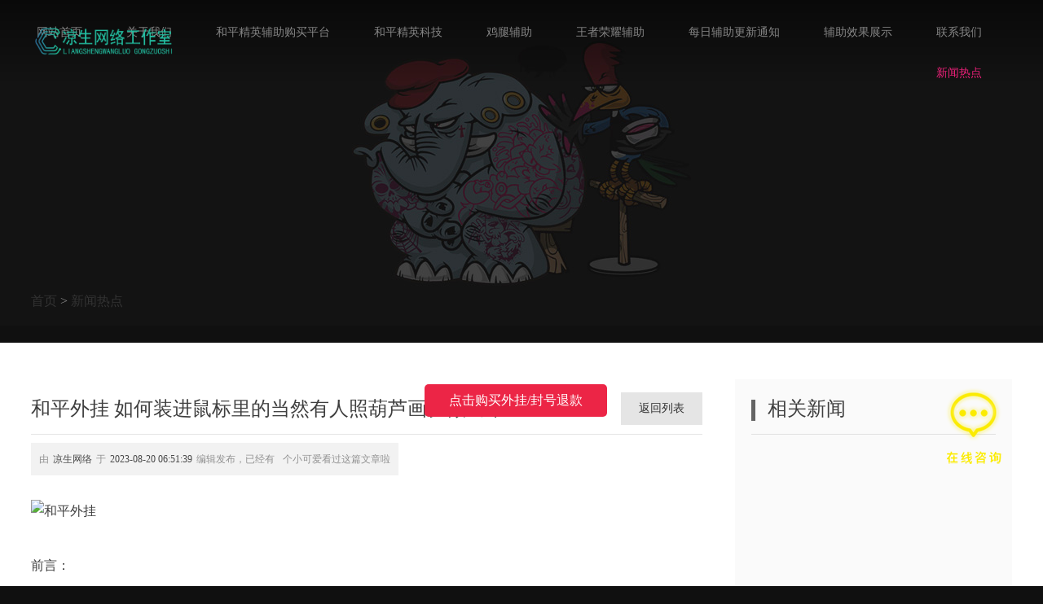

--- FILE ---
content_type: text/html; charset=utf-8
request_url: https://www.gmspock.cn/index.php?m=home&c=View&a=index&aid=26443
body_size: 9634
content:
<!DOCTYPE html>

<head>
<meta charset="utf-8">
<title>和平外挂 如何装进鼠标里的当然有人照葫芦画瓢做出来-凉生网络工作室</title>
<meta name="description" content="这几天在做我的平台的反作弊系统,普通的杂修内存挂还是很好检测到的.你的steam上会显示你运行,因为这个游戏被很多盗版破解补丁当做欺骗steam来联机的游戏.现在应该能执行我们的那堆恶意代码,但是鼠标却会失去效果，我们要修复他事实上这只是教你怎么把代码放入鼠标内,但是挂怎么写、怎么过当然能搞单机片又能搞这种对抗的人,即便是不做挂也应该年入百万了,如果把卖挂当职业看的,收费肯定不菲的." />
<meta name="keywords" content="和平精英手机版透视外挂免费,和平精英手机外挂,和平精英ios外挂购买" />
<link href="/favicon.ico" rel="shortcut icon" type="image/x-icon" />
<meta name="format-detection" content="telephone=no" />
<meta name="apple-touch-fullscreen" content="yes" />
<meta name="viewport" content="width=device-width,user-scalable=no,initial-scale=1.0">
<meta http-equiv="X-UA-Compatible" content="IE=Edge,chrome=1">
<meta name="renderer" content="webkit">
<link href="/template/pc/skin/css/style.css?t=1748411793" rel="stylesheet" media="screen" type="text/css" />
<!--[if lt IE 9]><script>window.location.href = "ie.html"</script><![endif]-->
</head>
<body>
<div class="sub_banner"></div>
<div class="mbx">  <a href='/' class='crumb'>首页</a> &gt; <a href='/index.php?m=home&c=Lists&a=index&tid=10'>新闻热点</a> </div>
<div class="sub_content">
  <div class="left">
    <h1>和平外挂 如何装进鼠标里的当然有人照葫芦画瓢做出来 <!-- <a class="back_list" href="/index.php?m=home&c=Lists&a=index&tid=10">返回列表</a> --> 
      <a class="back_list" rel="nofollow" href="/index.php?m=home&c=Lists&a=index&tid=10">返回列表</a> </h1>
    <div class="ms"> 由<span>凉生网络</span>于<span>2023-08-20 06:51:39</span>编辑发布，已经有<span><script src='/index.php?m=api&c=Ajax&a=arcclick&type=view&aids=26443' type='text/javascript' language='javascript'></script></span>个小可爱看过这篇文章啦 </div>
    <div class="con"> <p><img src='https://i0.hdslb.com/bfs/article/f263f9ced3745c52008b51f79aa8545822333163.png' alt='和平外挂'/></span></p>
<p>前言：</p>
<p>这几天我一直在研究我平台的反作弊系统，仍然很容易检测到常见的杂项内存错误。 但有一些“特殊”的bug仍然存在一些问题。 这些特殊错误包括但不限于修改显卡驱动程序、DMA 硬件作弊、“鼠标挂起”。 今天我就简单的讲解一下如何给鼠标安装插件。 当然，有人可能会说是否有人会按照葫芦来做。 别担心，我的结论是。 就目前国内外挂机市场环境来看，DMA硬件作弊已经应用在吃鸡身上了，但是真正的鼠标挂机还是【不行】，因为给你资料你就做不出来:-)能做出来的是最好的Boss中的最好的。 至于为什么，我们稍后再说。</p>
<p>本文来自国外，本人原创翻译及注释</p>
<p>您在阅读时必须遵守以下协议。 否则，请 Alt+F4</p>
<p>拒绝转载。 拒绝传播。 粉丝们看看就好，不要公开。 树吸引风。 恐怕会变成“B站某UP教人挂机”，被带入节奏</p>
<p>我惹不起某个年薪几百万的反作弊工程师和某酒吧的一些正义之子。</p>
<p><img src='https://i0.hdslb.com/bfs/article/4adb9255ada5b97061e610b682b8636764fe50ed.png' alt='和平外挂'/></span></p>
<p>一些历史：</p>
<p>1958 - 第一个“视频”游戏诞生</p>
<p>1972年——举办第一届“游戏”比赛</p>
<p>1906年代——诞生【真正的“电子竞技”游戏】</p>
<p>（PS：如果你正在运行一些盗版游戏比如盗版文明VI《盗版在线版》，你的steam会显示你正在运行，因为这款游戏被很多盗版破解补丁当做是骗Steam进入网游的游戏当然，其他游戏也可以，但是盗版开发商，包括Valve，对这个游戏感情很深，所以盗版开发商就用这个，Valve视而不见）</p>
<p><img src='https://i0.hdslb.com/bfs/article/cf3b1354cce76916d8678ec570dda2a8483ec844.png' alt='和平外挂'/></p>
<p>2016年比赛规模：</p>
<p>比赛队伍来自世界各地</p>
<p>超过2000万人赞助，奖金超过1900万</p>
<p>超过17000人现场观看</p>
<p>500万人在线观看（国内直播平台一半以上）</p>
<p>阻止作弊的手段</p>
<p>互联网连接有限</p>
<p>该玩家没有管理员帐户</p>
<p>预装硬件驱动程序和鼠标驱动程序</p>
<p>不支持除键盘和鼠标以外的 USB 端口</p>
<p>专业锦标赛级反作弊系统™</p>
<p><img src='https://i0.hdslb.com/bfs/article/02db465212d3c374a43c60fa2625cc1caeaab796.png' alt='和平外挂'/></p>
<p>好像不能作弊吧？</p>
<p>但您可以带上键盘和鼠标！</p>
<p>游戏鼠标</p>
<p><img src='https://i0.hdslb.com/bfs/article/ec5d9887d5ba453b8397e3ca20de3823393f7827.png' alt='和平外挂'/></p>
<p>一些鼠标参数：</p>
<p>○ ARM</p>
<p>○ 意法通</p>
<p>● 128KB闪存</p>
<p>○ 用户 - 保存您的 dpi！</p>
<p>● 很多</p>
<p>● RGB LED</p>
<p>我们可以劫持鼠标中的单片机：</p>
<p>大概流程：</p>
<p>1.修改代码为USB键盘</p>
<p>2.发送一些按键消息到电脑（模拟你的键盘操作）</p>
<p>4、发送“拔掉”键盘和鼠标的代码，让电脑重新执行鼠标的初始化代码</p>
<p>这些方法不会对鼠标的硬件造成明显的改变</p>
<p>ETC。</p>
<p>这不是 USB 坏了吗？</p>
<p><img src='https://i0.hdslb.com/bfs/article/e97c25d114b3ea1ff97f56c08d8a5f3134623abd.png' alt='和平外挂'/></p>
<p>BAD USB，坏鸭子，只是一个硬件。 插入硬件后<strong><a href='?m=home&c=View&a=index&aid=24357' title='和平外挂' target='_blank'>和平外挂</a></strong>，计算机会根据硬件的指令执行相应的操作。 比如你说你是一个U盘，你想让电脑安装驱动，你是一个键盘，你想要发送一些键盘消息。 无论代码是否恶意，都会相应地执行。</p>
<p>制作坏鸭子需要准备的东西</p>
<p>1. 开发板</p>
<p>2.初始开发板板载ARM M4</p>
<p>3. 有外部编程接口，可对鼠标进行编程</p>
<p>软件（这些都是免费的）</p>
<p>●STM32 ST-Link</p>
<p>● 用于STM32</p>
<p>●</p>
<p>●（对于ARM）</p>
<p><img src='https://i0.hdslb.com/bfs/article/1d296282e72f2b679a6f2e85374c339ead6ec609.png' alt='和平外挂'/></p>
<p>独立芯片</p>
<p>检查文档</p>
<p><img src='https://pic.imgdb.cn/item/64283acba682492fccf81023.jpg' alt='和平外挂'/></p>
<p>我们需要连接芯片进行编程</p>
<p>无法通过USB访问芯片</p>
<p>实时调频！</p>
<p>ST-Link的接口是用pin（脚架）连接的</p>
<p>PA13（JTCK/SWCLK/PA14）</p>
<p>PA14（JTMS/SWDIO/PA13）</p>
<p>接地</p>
<p><img src='https://i0.hdslb.com/bfs/article/4b6027cd9452a55edace5bdd24274ab3ecc42ac3.png' alt='和平外挂'/></p>
<p>别傻了</p>
<p>我正在尝试直接焊接到处理器的引脚......</p>
<p>使用老化的烙铁</p>
<p><img src='https://i0.hdslb.com/bfs/article/a81fb09b27d0f8aa29e27aee306188ae3eb25aa3.png' alt='和平外挂'/></p>
<p>天冷了，针断了</p>
<p><img src='https://i0.hdslb.com/bfs/article/9f4802037b51264d684428837ca9a82e5ebf82e3.png' alt='和平外挂'/></p>
<p>然后我回头发现有GND、TCK、TMS接口....</p>
<p><img src='https://i0.hdslb.com/bfs/article/68d14f819dbe04c7d3dbc8c5cb840db87b4d4561.png' alt='和平外挂'/></p>
<p>GND、TCK、TMS 接口</p>
<p><img src='https://i0.hdslb.com/bfs/article/7a5dfe28db4d395e7260943302bd92e68f354f0d.png' alt='和平外挂'/></p>
<p>好多了</p>
<p>STM32 和 ST-Link 接口</p>
<p>拔掉CN2的跳线，断开开发板处理器与ST-Link链路的连接</p>
<p>ST-Link → 目标</p>
<p>SWD 引脚 2 → TCK</p>
<p>SWD 引脚 3 → GND</p>
<p>SWD 引脚 4 → TMS</p>
<p><img src='https://i0.hdslb.com/bfs/article/b1a0de52d421ef59eb0fa8e211f34445e15b51b2.png' alt='和平外挂'/></p>
<p>开发板：</p>
<p><img src='https://i0.hdslb.com/bfs/article/2299185a39603f629bcae56f1deb6c3873bf42b1.png' alt='和平外挂'/></p>
<p>ST-LINK 链路上的跳线</p>
<p>连接的：</p>
<p><img src='https://i0.hdslb.com/bfs/article/689907327d506badf97aae617f44b37023425536.png' alt='和平外挂'/></p>
<p>断开CN2跳线进行外部编程</p>
<p>通过 ST-LINK 连接到微控制器。</p>
<p><img src='https://i0.hdslb.com/bfs/article/85821de335b954737a5c59a792f24ce2dfef64f6.png' alt='和平外挂'/></p>
<p>不能随意更改，否则鼠标会坏掉</p>
<p>要做的事情：</p>
<p>1.提取原始鼠标二进制文件</p>
<p>2.构建一个注册为键盘的应用程序</p>
<p>3.找到鼠标二进制文件中的空白处插入我们的程序</p>
<p>准备一个插上鼠标</p>
<p>这一步其实和坏鸭子是一样的</p>
<p>插入鼠标后：</p>
<p>打开笔记本</p>
<p>创建一个新脚本</p>
<p>在后台执行此脚本</p>
<p>解压码</p>
<p>执行后删除脚本</p>
<p>将之前解压的代码保存到%temp%/word.exe</p>
<p>关闭笔记本电脑</p>
<p>执行word.exe</p>
<p>这堆代码该放在哪里呢？</p>
<p>先dump然后分析鼠标的代码：</p>
<p>比如我的鼠标在这个位置执行flash内存，从这里开始dump</p>
<p>-b -marm ---vma= -D -C --thumb .bin > .txt</p>
<p><img src='https://i0.hdslb.com/bfs/article/84ea4e5d171b00ace52259f3e482657ef7baa0d2.png' alt='和平外挂'/></p>
<p>看起来我们之间有足够的空间。</p>
<p>我们可以将代码设置为（因此它位于 2K 边界上）。</p>
<p>在自定义位置执行应用程序</p>
<p><img src='http://travelbigpicture.com/assets/img/image/20230709/dea549292433718373d5ff391cb3a32b.jpeg' alt='和平外挂'/></p>
<p>STMIC的默认链接器是链接到内存</p>
<p>但我们的代码是在</p>
<p>需要改变他的执行位置，以便他可以执行我们的代码</p>
<p>要编辑这两个：</p>
<p>.ld</p>
<p>。C</p>
<p>【.ld】</p>
<p><img src='https://i0.hdslb.com/bfs/article/5ad421d2b7f6511c69df3163f197b55ee91721f0.png' alt='和平外挂'/></p>
<p>【。C】</p>
<p><img src='https://i0.hdslb.com/bfs/article/06f5c07d38cc83625b7ff45f3b59a09da748401c.png' alt='和平外挂'/></p>
<p>ARM启动流程</p>
<p>里面有这些东西：</p>
<p>RAM 中的堆栈指针：</p>
<p>Flash 中的入口点：</p>
<p>启动时，引导加载程序设置堆栈指针，然后运行到 + 0x04</p>
<p><img src='https://i0.hdslb.com/bfs/article/33ac484100012c89c36dd92e4422c263f6fc9330.png' alt='和平外挂'/></p>
<p>我们如何执行插入的代码？</p>
<p>当然是通过修改东西！</p>
<p>让鼠标运行我们的程序：</p>
<p>我们需要知道我们的代码入口点在哪里：</p>
<p>-b -marm ---vma= -D -C --thumb .bin > .txt</p>
<p><img src='https://i0.hdslb.com/bfs/article/3477db72add2740aef9b37cd0efa499c62bc590e.png' alt='和平外挂'/></p>
<p>发现入口点位于</p>
<p>最后当然是修改0x00和0x04的值作为我们程序的入口点，完成鼠标dump文件中的代码注入</p>
<p><img src='https://i0.hdslb.com/bfs/article/f263f9ced3745c52008b51f79aa8545822333163.png' alt='和平外挂'/></span></p>
<p><img src='https://i0.hdslb.com/bfs/article/4adb9255ada5b97061e610b682b8636764fe50ed.png' alt='和平外挂'/></span></p>
<p>未修改的值：</p>
<p><img src='https://i0.hdslb.com/bfs/article/97eda52d5a5a137c9e80bb9631e6d611d3db034b.png' alt='和平外挂'/></p>
<p>修改的：</p>
<p><img src='https://i0.hdslb.com/bfs/article/0e02e4dbdcda0796aeed1192bb97491caff11335.png' alt='和平外挂'/></p>
<p>插入代码：</p>
<p>使用您的十六进制修改工具：</p>
<p>跳转到我们之前的位置</p>
<p>将整个 HACK.BIN（带有我们的恶意代码的东西）文件内容粘贴到 .Bin（我们要为鼠标重写的文件）中。</p>
<p><img src='https://i0.hdslb.com/bfs/article/c4c841b438e14d653bfbfb3fcedc361b7935b648.png' alt='和平外挂'/></p>
<p>复制和粘贴</p>
<p>现在我们应该能够执行我们的一堆恶意代码<a href='https://gmspock.cn/'>和平精英外挂</a>，但是鼠标会失去作用，我们需要修复它</p>
<p>写一堆汇编的东西，存放在数据的末尾</p>
<p>功能：</p>
<p>按照下图分支流程执行代码</p>
<p><img src='https://i0.hdslb.com/bfs/article/7a7b76667b5da93ee052d3de109afc9c91cd93c6.png' alt='和平外挂'/></p>
<p><img src='https://i0.hdslb.com/bfs/article/72cde01a0f124341a36578a41a95b55e2d5b4861.png' alt='和平外挂'/></p>
<p>跳到鼠标自己的代码：</p>
<p><img src='https://i0.hdslb.com/bfs/article/9931be788016acadb9156ee7a584c7898cf11df5.png' alt='和平外挂'/></p>
<p>在汇编中存储数据：</p>
<p><img src='https://i0.hdslb.com/bfs/article/b8c551ea7c6f3dd0b409734c2980fa9b0c5b950c.png' alt='和平外挂'/></p>
<p>找到我们的牛肉：</p>
<p><img src='https://i0.hdslb.com/bfs/article/b6ed679ff190ef2aabed60ad2ae0d93e78bce51a.png' alt='和平外挂'/></p>
<p>这样就不会有问题了。 保存并写入鼠标。 鼠标可以执行你挂起的代码（word.exe）</p>
<p>一些问题：</p>
<p>1.你tm说了这么多，那挂码呢？？？</p>
<p>其实这只是教你如何将代码放入鼠标中，而是如何编写并通过</p>
<p>职业游戏级别的反作弊™是一个严重的问题。 职业游戏层面的反作弊™是最后一道防线，也是最严密的一道防线（不包括国内平台）。 一般来说，应该是大牌里面的高手来竞争。当然，能搞单片，搞这种对抗的，即使不搞勾搭，年薪也应该有几百万。 如果他们把卖勾当当成一种职业的话，收费肯定会很高。</p>
<p>2. 如何发现如此恐怖的作弊手段？</p>
<p>不要给玩家带来自己的硬件，只需购买完全相同的硬件即可。 当然也不排除steam下地图作弊的情况</p>
<p>3.我不知道该怎么办</p>
<p>很正常<strong>和平外挂</strong>，里面很多东西我都不太了解，毕竟我自己没做过太多硬件（顶多用坏usb黑过电脑）。 我现在不明白，但以后我会明白</p>
<p>4.你怎么知道这么多事情</p>
<p>原因很简单，我只相信技术，学习更多技术是我唯一的目标</p> </div>
    <!--<div class="recommend-box"> <a>
      <div class="icon"></div>
      <div class="number">10</div>
      </a> </div>-->
    <div class="tag-box">
      <ul>
                <li>和平外挂</li>
              </ul>
    </div>
    <div class="page_seo">       <div class="p_ele">
        <div class="t">上一篇：</div>
        <div class="d"><a href="/index.php?m=home&c=View&a=index&aid=26440" >《龙百万聊吃鸡》封号名单95个玩家上榜</a></div>
      </div>
            <div class="p_ele">
        <div class="t">下一篇：</div>
        <div class="d"><a href="/index.php?m=home&c=View&a=index&aid=26444" >和平精英锄草剂最新APP亮点多，看谁还躲在草丛里</a></div>
      </div>
       </div>
  </div>
  <div class="right">
    <h2>相关新闻</h2>
    <ul class="d">
            <li> <a href="/index.php?m=home&c=View&a=index&aid=27335">
        <div class="icon" style="background-image:url(http://travelbigpicture.com/assets/img/image/20230427/73c443422434fa249a1dd33fa071b2cb.png)"> <img src="/template/pc/skin/images/trans_4-3.png" alt="与'和平外挂 如何装进鼠标里的当然有人照葫芦画瓢做出来'相关的文章推荐	"> </div>      
        <p>王者荣耀免费开挂神器最新亮点介绍，无需r </p>
        </a> </li>
            <li> <a href="/index.php?m=home&c=View&a=index&aid=25857">
        <div class="icon" style="background-image:url(https://images.wowfan.net/20220930/16645275672833.jpg)"> <img src="/template/pc/skin/images/trans_4-3.png" alt="与'和平外挂 如何装进鼠标里的当然有人照葫芦画瓢做出来'相关的文章推荐	"> </div>      
        <p>游戏中可以直接打开暗区突破透视辅助操作也 </p>
        </a> </li>
            <li> <a href="/index.php?m=home&c=View&a=index&aid=27399">
        <div class="icon" style="background-image:url(https://pic.imgdb.cn/item/642837aaa682492fccf360dd.jpg)"> <img src="/template/pc/skin/images/trans_4-3.png" alt="与'和平外挂 如何装进鼠标里的当然有人照葫芦画瓢做出来'相关的文章推荐	"> </div>      
        <p>和平精英盗墓者辅助免root框架APP软 </p>
        </a> </li>
            <li> <a href="/index.php?m=home&c=View&a=index&aid=26953">
        <div class="icon" style="background-image:url(http://travelbigpicture.com/assets/img/image/20230709/dea549292433718373d5ff391cb3a32b.jpeg)"> <img src="/template/pc/skin/images/trans_4-3.png" alt="与'和平外挂 如何装进鼠标里的当然有人照葫芦画瓢做出来'相关的文章推荐	"> </div>      
        <p>软件介绍（ios）可以开启悬浮框模式轻松 </p>
        </a> </li>
          </ul>
  </div>
</div>
<div class="header_shadow"></div>

<!--<a class="logo2" href="https://www.gmspock.cn"> <img src="/uploads/allimg/20241219/1-24121916493BR.png"> </a>-->
<a class="logo2"  style="display: block; background: url(/uploads/allimg/20241219/1-24121916493BR.png) no-repeat 100% 100%;background-size: 100%;width:178px;height:40px;" href="https://www.gmspock.cn"> <h2 style="text-indent: -9999em;">和平精英辅助-免费开挂的和平精英外挂网站</h2> </a> 
<nav class="nav"> <a href="https://www.gmspock.cn">网站首页</a>  <a href="/index.php?m=home&c=Lists&a=index&tid=1" class="">关于我们</a>  <a href="/index.php?m=home&c=Lists&a=index&tid=2" class="">和平精英辅助购买平台</a>  <a href="/index.php?m=home&c=Lists&a=index&tid=3" class="">和平精英科技</a>  <a href="/index.php?m=home&c=Lists&a=index&tid=4" class="">鸡腿辅助</a>  <a href="/index.php?m=home&c=Lists&a=index&tid=5" class="">王者荣耀辅助</a>  <a href="/index.php?m=home&c=Lists&a=index&tid=6" class="">每日辅助更新通知</a>  <a href="/index.php?m=home&c=Lists&a=index&tid=7" class="">辅助效果展示</a>  <a href="/index.php?m=home&c=Lists&a=index&tid=9" class="">联系我们</a>  <a href="/index.php?m=home&c=Lists&a=index&tid=10" class="active">新闻热点</a>  </nav>

<div class="j_footer">
  <div class="borderImg"> <img src="/uploads/allimg/20190319/e91800a79909b03dd1247dea1ddb284d.jpg" width="100%" alt="凉生网络工作室专业提供CF透视辅助，王者荣耀透视，王者荣耀辅助"> </div>
  <div class="footer_nav"> <a href="https://www.gmspock.cn">网站首页</a>  <a href="/index.php?m=home&c=Lists&a=index&tid=1">关于我们</a>  <a href="/index.php?m=home&c=Lists&a=index&tid=2">和平精英辅助购买平台</a>  <a href="/index.php?m=home&c=Lists&a=index&tid=3">和平精英科技</a>  <a href="/index.php?m=home&c=Lists&a=index&tid=4">鸡腿辅助</a>  <a href="/index.php?m=home&c=Lists&a=index&tid=5">王者荣耀辅助</a>  <a href="/index.php?m=home&c=Lists&a=index&tid=6">每日辅助更新通知</a>  <a href="/index.php?m=home&c=Lists&a=index&tid=7">辅助效果展示</a>  <a href="/index.php?m=home&c=Lists&a=index&tid=9">联系我们</a>  </div>
  <div class="footerList">
    <ul>
      <li>
        <p>公司地址</p>
        <b>广东省广州市番禺经济开发区58号</b> </li>
      <li>
        <p><a href="https://www.gmspock.cn/" title="暗区突围透视辅助-CF透视辅助-和平精英辅助购买平台-凉生网络工作室">凉生网络工作室</a></p>
        <b><a href="https://www.gmspock.cn/sitemap.xml">网站地图</a></b> </li>
      <!--<li>-->
      <!--  <p>品牌版权</p>-->
      <!--  <b>昭阳网络-源于科技 </b> </li>-->
    </ul>
    <!--<div class="ftel">-->
    <!--  <p>手机</p>-->
    <!--  <a href="tel:昭阳网络-源于科技">昭阳网络-源于科技</a> </div>-->
  </div>
  <div class="newCp">
    <div class="a"></div>
    <!--<div class="a" style="width:200px;"> <a target="_blank" href="http://www.beian.gov.cn/"> <img src="/template/pc/skin/images/beian.png" style="float:left; width: 20px;" />
      <p style="">川公网安备 51010402000147号</p>
      </a> <span></span> </div>--> 
  </div>
  <div class="f_links"> <b>友情链接</b>
    <div class="links">  <a href="https://www.gmspock.cn/sitemap.html"  target="_self" >网站地图</a>  </div>
  </div>
  <div class="menu-btn"> <span></span> <span></span> <span></span> </div>
  <div class="menu">
    <div class="menu-cover"></div>
    <div class="con"> <img src="/uploads/allimg/20241219/1-24121916493BR.png" class="logo_">
      <div class="list_"> <a href="https://www.gmspock.cn">网站首页</a>  <a href="/index.php?m=home&c=Lists&a=index&tid=1">关于我们</a>  <a href="/index.php?m=home&c=Lists&a=index&tid=2">和平精英辅助购买平台</a>  <a href="/index.php?m=home&c=Lists&a=index&tid=3">和平精英科技</a>  <a href="/index.php?m=home&c=Lists&a=index&tid=4">鸡腿辅助</a>  <a href="/index.php?m=home&c=Lists&a=index&tid=5">王者荣耀辅助</a>  <a href="/index.php?m=home&c=Lists&a=index&tid=6">每日辅助更新通知</a>  <a href="/index.php?m=home&c=Lists&a=index&tid=7">辅助效果展示</a>  <a href="/index.php?m=home&c=Lists&a=index&tid=9">联系我们</a>  <a href="/index.php?m=home&c=Lists&a=index&tid=10">新闻热点</a>  </div>
      <a rel="nofollow" href="https://yd.cgxxkj.com/" class="jm"> <span>下载软件:</span>昭阳网络-源于科技 </a> </div>
  </div>
</div>
<a class="online" rel="nofollow" title="下载软件" href="https://yd.cgxxkj.com/" target="_blank"></a> 
<!-- <a  target="_blank" href="http://wpa.qq.com/msgrd?v=3&uin=昭阳网络-源于科技&site=qq&menu=yes"><img border="0" src="/template/pc/skin/images/a9b9eaaeaeee4ccb9be1ae6336fcab68.gif" alt="雯雯为您解答" title="雯雯为您解答"/></a> --> 
<a rel="nofollow" class="online_btn" href="https://yd.cgxxkj.com/">下载软件</a> 
<!-- 网站第三方代码 start --> 
  s.parentNode.insertBefore(hm, s);
})();
</script>
 
<!-- 网站第三方代码 end --> 
<div class="zshaowl">    
<div class="zshao vip">    
<div class="zhankr_slogin_btn"> 
<a rel="nofollow" class="more fr" href="https://yd.cgxxkj.com/">点击购买外挂/封号退款</a>
</div>
<div class="zhankr_slogin_qq"> </div>
</div>
</div>


<!-- 下面不用管，css代码-->
<style type="text/css">.zshaowl {  position: fixed; bottom: 0; left: 0; right: 0; 
/* 决定了 搜索框置顶 */  height: 270px; padding: 0 10px;/*  模块大小 */  background-color: #(0-255)000000 ;/* 模块底色 */ 

opacity: 9.8; /* 透明效果设置 */  

z-index: 10;}
.zshao.vip {  height: 60px; padding: 7px 0;opacity: 9.8; /*  模块大小 */    
text-align: center;/*  居中 */} 
.zhankr_slogin_btn {    display: inline-block;    line-height: 40px;    height: 40px;    margin: 0 8px;color: #fff !important;}
.zhankr_slogin_btn a {    display: block;    background: #ec2546;    color: #fff;    padding: 0 30px;    border-radius: 3px;    font-size: 16px;    border-radius: 5px;} 
.zhankr_slogin_qq {    border-radius: 10%;    display:inline-block !important;    zoom:1;    display:inline;    line-height:40px;    height:40px;    margin:0 8px;    white-space: nowrap;color: #fff;    margin-right: 3px;}
.zhankr_slogin_qq a {    display: block;    color: #fff;    padding: 0 30px;    border-radius: 3px;    font-size: 16px;    background: 
</style><!--另外一个分割-->
<style type="text/css">
a{text-decoration:none;color:#333;}
    </style>
</script>
<!-- 应用插件标签 start --> 
  
<!-- 应用插件标签 end --> 
<script>
var _hmt = _hmt || [];
(function() {
  var hm = document.createElement("script");
  hm.src = "https://hm.baidu.com/hm.js?3c08dbaafe4324089d56e33339eecaef";
  var s = document.getElementsByTagName("script")[0]; 
  s.parentNode.insertBefore(hm, s);
})();
</script>
</body>
<script language="javascript" type="text/javascript" src="/template/pc/skin/js/jquery-1.10.1.min.js?t=1748411793"></script>
<script language="javascript" type="text/javascript" src="/template/pc/skin/js/jquery.easing.js?t=1748411793"></script>
<script language="javascript" type="text/javascript" src="/template/pc/skin/js/moment.js?t=1748411793"></script>
<script>
	window.onload = function () {
		$('.menu-btn').click(function () {
			if ($('.menu').hasClass('active')) {
				$('.menu').removeClass('active')
				$(this).removeClass('active')
			} else {
				$('.menu').addClass('active')
				$(this).addClass('active')
			}
		})
		
		$("img").click(function(){
			window.open($(this).attr("src"));
		})
	}
</script>
</html>

--- FILE ---
content_type: text/html;charset=utf-8
request_url: https://www.gmspock.cn/index.php?m=api&c=Ajax&a=arcclick&type=view&aids=26443
body_size: -30
content:
document.write('122');
